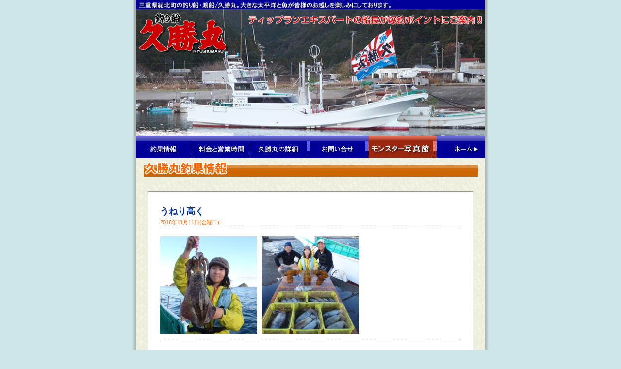

--- FILE ---
content_type: text/html; charset=UTF-8
request_url: http://kyushomaru.com/diary/20161111761/
body_size: 3595
content:
<!DOCTYPE html PUBLIC "-//W3C//DTD XHTML 1.0 Transitional//EN" "http://www.w3.org/TR/xhtml1/DTD/xhtml1-transitional.dtd">
<html xmlns="http://www.w3.org/1999/xhtml">
<head>
  <!-- Google tag (gtag.js) -->
<script async src="https://www.googletagmanager.com/gtag/js?id=G-JEJ9S961T7"></script>
<script>
  window.dataLayer = window.dataLayer || [];
  function gtag(){dataLayer.push(arguments);}
  gtag('js', new Date());

  gtag('config', 'G-JEJ9S961T7');
</script>
<meta http-equiv="Content-Type" content="text/html; charset=UTF-8" />
<title>  うねり高く | 釣果情報 | エギング船—ティップランのできる久勝丸！三重・紀伊長島の釣り船</title>
<META NAME="ROBOTS" CONTENT="ALL">
<META name="description" content="驚きの大物から最新の釣果まで、久勝丸の釣果情報をすべてご紹介します！あなたも雄大な熊野灘で育った魚達に挑んでみませんか。">
<META name="keywords" content="ティップラン,釣り船久勝丸,釣り,沖釣り,いかだ釣り,釣り船,渡し舟,筏,いかだ,きゅうしょうまる,久勝丸,三重県,三重,紀北町,紀北,紀伊長島区,紀伊長島,道瀬,つり,フィッシング">
<link href="/diary/wp-content/themes/kyushomaru/style.css" rel="stylesheet" type="text/css" />
<script type="text/javascript" src="//ajax.googleapis.com/ajax/libs/jquery/1/jquery.min.js"></script>
<script type="text/javascript" src="/diary/wp-content/themes/kyushomaru/js/jquery.matchHeight-min.js"></script>
<script type="text/javascript" src="/diary/wp-content/themes/kyushomaru/js/common.js"></script>
<link rel="shortcut icon" href="/favicon.ico">
<meta name="viewport" content="width=740" />

<link rel='dns-prefetch' href='//s0.wp.com' />
<link rel='dns-prefetch' href='//s.w.org' />
<link rel='stylesheet' id='jetpack_css-css'  href='http://kyushomaru.com/diary/wp-content/plugins/jetpack/css/jetpack.css?ver=6.0.4' type='text/css' media='all' />
<link rel='prev' title='よく流れて　　' href='http://kyushomaru.com/diary/20161106747/' />
<link rel='next' title='雰囲気だけ。。。' href='http://kyushomaru.com/diary/20161112766/' />
<link rel="canonical" href="http://kyushomaru.com/diary/20161111761/" />
<link rel='shortlink' href='http://kyushomaru.com/diary/?p=761' />
<style type='text/css'>img#wpstats{display:none}</style>
<!-- Jetpack Open Graph Tags -->
<meta property="og:type" content="article" />
<meta property="og:title" content="うねり高く" />
<meta property="og:url" content="http://kyushomaru.com/diary/20161111761/" />
<meta property="og:description" content="アオリ　（１９杯） &nbsp; 甲ちゃん　　　１ &nbsp; &nbsp; 本日は、いつもお世話になってお&hellip;" />
<meta property="article:published_time" content="2016-11-11T13:22:52+00:00" />
<meta property="article:modified_time" content="2016-11-11T13:22:52+00:00" />
<meta property="og:site_name" content="釣果情報 | エギング船—ティップランのできる久勝丸！三重・紀伊長島の釣り船" />
<meta property="og:image" content="http://kyushomaru.com/diary/wp-content/uploads/2016/11/PB110002-200x200.jpg" />
<meta property="og:image:secure_url" content="https://i2.wp.com/kyushomaru.com/diary/wp-content/uploads/2016/11/PB110002-200x200.jpg" />
<meta property="og:image" content="http://kyushomaru.com/diary/wp-content/uploads/2016/11/PB110005-200x200.jpg" />
<meta property="og:image:secure_url" content="https://i1.wp.com/kyushomaru.com/diary/wp-content/uploads/2016/11/PB110005-200x200.jpg" />
<meta property="og:locale" content="ja_JP" />
<meta name="twitter:text:title" content="うねり高く" />
<meta name="twitter:image" content="http://kyushomaru.com/diary/wp-content/uploads/2016/11/PB110002-200x200.jpg?w=1400" />
<meta name="twitter:card" content="summary_large_image" />
</head>

<body class="post-template-default single single-post postid-761 single-format-standard">
<table id="header">
	<tr>
		<td><img src="/image/1_r1_c1.jpg" alt="三重県紀北町の釣り船・渡船/久勝丸。大きな太平洋と魚が皆様のお越しを楽しみにしております。" width="740" height="19" /></td>
	</tr>
	<tr>
		<td><a href="/index.html"><img src="/image/1_r2_c1.jpg" alt="釣り船・久勝丸" width="740" height="261" border="0" /></a></td>
	</tr>
</table>
<table id="menu">
  <tr>
    <td><a href="/diary/"><img src="/image/icon/2_r2_c1.jpg" alt="釣果情報" width="130" height="45" border="0" /></a></td>
    <td><a href="/eigyo.html"><img src="/image/icon/2_r2_c2.jpg" alt="料金と営業時間" width="120" height="45" border="0" /></a></td>
    <td><a href="/about.html"><img src="/image/icon/2_r2_c3.jpg" alt="久勝丸の詳細" width="120" height="45" border="0" /></a></td>
    <td><a href="/contact.html"><img src="/image/icon/2_r2_c4.jpg" alt="お問い合せ" width="120" height="45" border="0" /></a></td>
    <td><a href="/gallery.html"><img src="/image/icon/2_r2_c5.jpg" alt="写真館" width="140" height="45" border="0" /></a></td>
    <td><a href="/"><img src="/image/icon/2_r2_c6.jpg" alt="ホーム" width="110" height="45" border="0" /></a></td>
  </tr>
</table>

<div id="main">
	<div id="mainContainer">
		<h1 class="page-title"><a href="/diary/"><img src="/diary/wp-content/themes/kyushomaru/images/page-title.jpg" alt="久勝丸釣果情報" /></a></h1>
		<div id="mainContents">

			<div id="diary-761" class="hentry">
				<header class="entry-header">
					<h2 class="entry-title">うねり高く</h2>
					<p class="entry-date">2016年11月11日(金曜日)</p>
				</header>
				<div class="entry-content">
				
				<div id='gallery-3' class='gallery galleryid-761 gallery-columns-3 gallery-size-thumbnail'><dl class='gallery-item'>
			<dt class='gallery-icon portrait'>
				<a href='http://kyushomaru.com/diary/wp-content/uploads/2016/11/PB110002.jpg'><img width="200" height="200" src="http://kyushomaru.com/diary/wp-content/uploads/2016/11/PB110002-200x200.jpg" class="attachment-thumbnail size-thumbnail" alt="" /></a>
			</dt></dl><dl class='gallery-item'>
			<dt class='gallery-icon landscape'>
				<a href='http://kyushomaru.com/diary/wp-content/uploads/2016/11/PB110005.jpg'><img width="200" height="200" src="http://kyushomaru.com/diary/wp-content/uploads/2016/11/PB110005-200x200.jpg" class="attachment-thumbnail size-thumbnail" alt="" /></a>
			</dt></dl>
		</div>

<p><span style="color: #ff00ff">アオリ　（１９杯）</span></p>
<p>&nbsp;</p>
<p><span style="color: #0000ff">甲ちゃん　　　１</span></p>
<p>&nbsp;</p>
<p>&nbsp;</p>
<p>本日は、いつもお世話になっております、ヤマシタの米津さんと、イシグロ（西春店）の、杉本さん・野々垣さんに来て頂きました。</p>
<p>&nbsp;</p>
<p>生憎、うねりの高い日に当たってしまい　やり難い中でしたが、そこは上手く楽しんでやって頂きました(~o~)</p>
<p>&nbsp;</p>
<p>&nbsp;</p>
<p>釣行中や終わってからも、皆で色々とお話させて頂きましたが、特に、(西春店)杉本さんとは、うちとエギの好みがピッタンコなんで！</p>
<p>&nbsp;</p>
<p>(西春店)行けば、【鉄板エギ】から、【ド鉄板カラー】まで、久勝丸乗船用の、全種類、全カラーが全て揃います！(^_-)☆</p>
<p>&nbsp;</p>
<p>予約の際には是非立ち寄って下さい。　</p>
<p>&nbsp;</p>
<p>とにかく、<span style="color: #ff00ff">「エギにはガッツリと、ウエイトを置いて下さってる店長さんです！」</span></p>
<p>&nbsp;</p>
<p>エギンガーにはありがたいですね　　　ここからも近ければな～(&gt;_&lt;)泣</p>
<p>&nbsp;</p>
<p>&nbsp;</p>
<p>本日もありがとうございました。</p>
				
				</div><!--/.entry-content-->
			</div><!--/.hentry-->
					</div><!--/#mainContents-->

		<div class="next_previous_link">
			<ul>
				<li class="next"><a href="http://kyushomaru.com/diary/20161112766/" rel="next">&laquo; 次の（新しい）記事へ</a></li><li class="prev"><a href="http://kyushomaru.com/diary/20161106747/" rel="prev">前の（古い）記事へ &raquo;</a></li>
			</ul><!--/.container-->

		</div><!--/.next_previous_link-->


	</div><!--/#mainContainer-->
</div><!--/#main-->

<table id="footer">
  <tr>
    <td class="address">久勝丸　〒519-3207　三重県北牟婁郡紀北町道瀬　TEL 090-7600-8163</td>
	</tr>
  <tr>
  	<td class="copyright">Copyright (C) 2006 Kyushomaru. All Rights Reserved.</td>
 	</tr>
</table>

<script type="text/javascript">
var gaJsHost = (("https:" == document.location.protocol) ? "https://ssl." : "http://www.");
document.write(unescape("%3Cscript src='" + gaJsHost + "google-analytics.com/ga.js' type='text/javascript'%3E%3C/script%3E"));
</script>
<script type="text/javascript">
try {
var pageTracker = _gat._getTracker("UA-1262981-14");
pageTracker._trackPageview();
} catch(err) {}</script>

<script type='text/javascript' src='https://s0.wp.com/wp-content/js/devicepx-jetpack.js?ver=202603'></script>
<script type='text/javascript' src='https://stats.wp.com/e-202603.js' async='async' defer='defer'></script>
<script type='text/javascript'>
	_stq = window._stq || [];
	_stq.push([ 'view', {v:'ext',j:'1:6.0.4',blog:'111211314',post:'761',tz:'9',srv:'kyushomaru.com'} ]);
	_stq.push([ 'clickTrackerInit', '111211314', '761' ]);
</script>

</body>
</html>

--- FILE ---
content_type: text/css
request_url: http://kyushomaru.com/diary/wp-content/themes/kyushomaru/style.css
body_size: 2536
content:
/*
Theme Name: 久勝丸釣果情報
Theme URI: http://kyushomaru.com/
Author: 株式会社ディーグリーン
Author URI: http://www.dgreen.jp/
Description: 釣り船久勝丸の釣果情報ブログ用テーマ
Version: 1.0
Text Domain: kyushomaru
*/

* {
	margin: 0;
	padding: 0;
	box-sizing: border-box;
}
body {
	background-color: #CDE7E7;
	font-size: 13px;
	font-family: "ヒラギノ角ゴ Pro W3", "Hiragino Kaku Gothic Pro", "メイリオ", Meiryo, Osaka, "ＭＳ Ｐゴシック", "MS PGothic", sans-serif;
}
table { border-collapse: collapse; }
th, td { vertical-align: top; }
table#header, table#menu, table#footer {
	width: 740px;
	margin: 0 auto;
}
table#footer {
	width: 740px;
	margin: 0 auto;
	background: url(/diary/wp-content/themes/kyushomaru/images/bkg_footer.png) repeat-y 0 center;
	color: #FFF;
	text-align: center;
}
table#footer td { padding: 5px 0; }
table#footer td.address {
	font-size: 13px;
	line-height: 1.5;
}
table#footer td.address a {
	color: #FFF;
}
table#footer td.copyright {
	font-size: 10px;
	line-height: 1.2;
}

div#main {
	width: 740px;
	margin: 0 auto;
	background: url(/diary/wp-content/themes/kyushomaru/images/bkg_main.png) repeat-y 0 center;
}
div#main table.mainTableTop {
	width: 650px;
	margin: 0 auto;
}
div#main #mainContainer {
	width: 720px;
	margin: 0 auto;
	padding: 0 0 25px 0;
}
div#main #mainContainer h1.page-title {
	margin-bottom: 25px;
	text-align: center;
}
.home div#main #mainContainer h1.page-title {
	margin-bottom: 10px;
}
div#main #mainContainer #mainContents {
	width: 670px;
	margin: 0 auto;
	padding: 0;
	background: #FFF;
	border-top: 1px solid #999;
	overflow: hidden;
}
.page div#main #mainContainer #mainContents {
	background: none;
	border: none;
}
div#main #mainContainer #mainContents .hentry {
	padding: 30px 25px 50px;
	border-bottom: 1px solid #999;
	overflow: hidden;
}
.page div#main #mainContainer #mainContents .hentry {
	padding: 0;
	border: none;
}
div#main #mainContainer #mainContents .hentry .entry-header {
	margin-bottom: 15px;
	padding-bottom: 5px;
	border-bottom: 1px dotted #CCC;
}
#mainContents .hentry .entry-header h2.entry-title,
#mainContents .hentry .entry-header h2.entry-title a {
	margin-bottom: 0.3em;
	font-size: 18px;
	line-height: 1.2;
	color: #003399;
	text-decoration: none;
}
#mainContents .hentry .entry-header h2 span.new {
	display: block;
	float: left;
	width: 36px;
	height: 13px;
	margin: 3px 5px 0 0;
	background: url(images/new023_11.gif) no-repeat 0 0;
	overflow: hidden;
	text-indent: 100%;
	white-space: nowrap;
}
#mainContents .hentry .entry-header .entry-date {
	font-size: 11px;
	color: #FF6C00;
}

/*────────────────────
	.entry-content
────────────────────*/
#mainContents .hentry .entry-content {
	width: 620px;
	margin: 0 auto;
	line-height: 1.5;
	overflow: hidden;
}
.page #mainContents .hentry .entry-content {
	width: 670px;
}
.page #mainContents .hentry .entry-content .page-left {
	float: left;
	width: 230px;
}
.page #mainContents .hentry .entry-content .page-right {
	/*float: right;*/
	/*width: 420px;*/
	background: #FFF;
}
.entry-content table { width: 100% !important; }
.dataTable th, .dataTable td {
	padding: 10px;
	border: 1px solid #00A3D9;
	text-align: left;
	vertical-align: top;
}
.dataTable th {
	background: #003399;
	color: #FFF;
	white-space: nowrap;
}
.dataTable td {
	background: #FFF;
}
.entry-content table.table3 td { width: 33.3333% !important; }

.entry-content a {
	color: #0000FF;
	text-decoration: underline;
}
.entry-content a:hover {
	color: #FF6C00;
	text-decoration: none;
}
.entry-content blockquote {
	background: #F8F8F8;
	padding: 20px;
}
.entry-content h1 {
	font-size: 18px;
	line-height: 1.25;
	margin-top: 2em;
	margin-bottom: 1em;
}
.entry-content h2 {
	font-size: 16px;
	line-height: 1.25;
	margin-top: 2em;
	margin-bottom: 1em;
}
.entry-content h3 {
	font-size: 14px;
	line-height: 1.25;
	margin-top: 2em;
	margin-bottom: 1em;
}
.entry-content h4,
.entry-content h5,
.entry-content h6 {
	font-size: 12px;
	line-height: 1.25;
	margin-top: 2em;
	margin-bottom: 1em;
}
.entry-content h1,
.entry-content h2,
.entry-content h3,
.entry-content h4,
.entry-content h5,
.entry-content h6 {
	font-weight: 900;
}
.entry-content h1:first-child,
.entry-content h2:first-child,
.entry-content h3:first-child,
.entry-content h4:first-child,
.entry-content h5:first-child,
.entry-content h6:first-child {
	margin-top: 0;
}
.entry-content ul,
.entry-content ol {
	margin-bottom: 1em;
}
.entry-content ul,
.entry-content ol {
	list-style-position: outside;
	margin-left: 2em;
}
.entry-content ul li {
	list-style-type: disc;
}
.entry-content ul li li {
	list-style-type: circle;
}
.entry-content ol li {
	list-style-type: decimal;
}
.entry-content ol li li {
	list-style-type: lower-alpha;
}
.entry-content p:last-child,
.entry-content ul ul, .entry-content ul:last-child,
.entry-content ol ul, .entry-content ol:last-child {
	margin-bottom: 0;
}
.entry-content hr {
	background-color: #d1d1d1;
	border: 0;
	height: 1px;
	margin-bottom: 2em;
}

/*	.entry-content .wp-caption
────────────────────*/
.entry-content .aligncenter, .entry-content div.aligncenter {
	clear: both;
	display: block;
	margin-left: auto;
	margin-right: auto;
}
.entry-content .alignleft { float: left; clear: left; }
.entry-content .alignright { float: right; clear: right; }

.entry-content img.alignleft { margin: 0 10px 10px 0; }
.entry-content img.alignright  { margin: 0 0 10px 10px; }
.entry-content img.aligncenter { margin: 0 auto 10px; }

/*	.entry-content .wp-caption
────────────────────*/
.entry-content .wp-caption { text-align: center; }
.entry-content .wp-caption.alignleft { margin: 0 10px 10px 0; }
.entry-content .wp-caption.alignright { margin: 0 0 10px 10px; }
.entry-content .wp-caption.aligncenter { margin: 0 auto 10px; }
.entry-content .wp-caption.aligncenter:last-child { margin-bottom: 0; }
.entry-content .wp-caption p.wp-caption-text {
	margin: 0;
	padding: 5px;
	font-size: 11px;
	text-align: center;
	color: #666;
}

/*	.entry-content div.gallery
────────────────────*/
.gallery {
	overflow: hidden;
	width: 100%;
	margin-bottom: 30px;
	padding-bottom: 5px;
	border-bottom: 1px dotted #CCC;
}
dl.gallery-item {
	display: block;
	float: left;
	margin: 0 10px 10px 0;
	width: 200px;
	position: relative;
	overflow: hidden;
}
dl.gallery-item:nth-child(3n+3) {
	margin-right: 0;
}
dt.gallery-icon a:hover {
	opacity: 0.7;
	filter: alpha(opacity=70);
}
dd.gallery-caption {
	width: 200px;
	margin: 0;
	padding: 5px 0 0 0;
	font-size: 11px;
	text-align: center;
	color: #666;
}

.red { color: #CC0000 !important; }
.yellow { color: #FFFF00 !important; }
.fwb { font-weight: bold !important; }
.font14 { font-size: 14px !important; }
.font16 { font-size: 16px !important; }
.font18 { font-size: 18px !important; }
.mb0 { margin-bottom: 0 !important; }
.mb10 { margin-bottom: 10px !important; }
.mb15 { margin-bottom: 15px !important; }
.mb20 { margin-bottom: 20px !important; }
.mb25 { margin-bottom: 25px !important; }
.pd10 { padding: 10px !important; }
.pd20 { padding: 20px !important; }
.tac { text-align: center !important; }
.tal { text-align: left !important; }
.tar { text-align: right !important; }

#counter { width: 120px; height: 20px; }
#counter img { margin: 1px; }

#footer div.fb-page {
	width: 500px;
	padding: 20px 0;
	margin: 0 auto;
}
.home div.fb-page {
	width: 500px;
	padding: 0 0 10px;
	margin: 0 auto;
}

/*────────────────────
	#mainContainer .pager（index.php）
────────────────────*/
#mainContainer .pager {
	width: 670px;
	margin: 0 auto;
}
#mainContainer .pager .pagination {
	padding: 20px 0;
	text-align: center;
}
#mainContainer .pager a.page-numbers, #mainContainer .pager .pagination .current {
	margin: 0 2px;
	padding: 5px 8px;
	text-decoration: none;
	background: #FFF;
	border: solid 1px #003399;
	color: #003399;
}
#mainContainer .pager .pagination .current, #mainContainer .pager .pagination a:hover {
	background: #003399;
	border: solid 1px #003399;
	color: #FFF;
}
#mainContainer .pager p.pastdata {
	text-align: right;
}
/*────────────────────
	#mainContainer .next_previous_link（single.php）
────────────────────*/
#mainContainer .next_previous_link {
	width: 670px;
	margin: 0 auto;
}
#mainContainer .next_previous_link ul {
	list-style: none;
	padding: 20px 0;
	overflow: hidden;
}
#mainContainer .next_previous_link ul li.next { float: left; }
#mainContainer .next_previous_link ul li.prev { float: right; }
#mainContainer .next_previous_link ul li.next a, #mainContainer .next_previous_link ul li.prev a {
	margin: 0 2px;
	padding: 5px 8px;
	text-decoration: none;
	background: #FFF;
	border: solid 1px #003399;
	color: #003399;
}
#mainContainer .next_previous_link ul li.next a:hover , #mainContainer .next_previous_link ul li.prev a:hover {
	background: #003399;
	border: solid 1px #003399;
	color: #FFF;
}
#mainContainer .next_previous_link p.pastdata {
	text-align: right;
}

table.inside td{
	margin: 20px;
	padding: 10px 2px;
}

/*ギャラリー*/
.clear{
	clear: both;
}
#gallery{
	margin-top:40px;
}
.gallery-h2{
	    width: 120px;
}
#gallery .box{
	background: #fff;
margin-bottom: 10px;
float: left;
width: 216px;
height: 310px;
box-shadow: 2px 2px 1px #ddd;
}
#gallery .box:nth-of-type(3n-1){
  margin-left: 10px;
  margin-right: 10px;
}
#gallery .box img{
	width: 90%;
margin: 5% auto;
display: block;
}
#gallery .box p{
margin: 0 5%;
font-size: 14px;
}
.gallery2018{
	float: left;
	margin-right: 10px;
	margin-top: 30px;
}
.gallery2017{
	float: left;
	margin-top: 30px;
}

span.over4k{
	color: #FF8C00;
  background: -webkit-linear-gradient(0deg, #40E0D0, #FF8C00, #FF0080);
  -webkit-background-clip: text;
  -webkit-text-fill-color: transparent;
font-size: 1.1rem;
font-weight: 900;
}
span.female{
	color:#ffb6c1;
}

p.reference{
    margin: 30px 0;
    font-size: 11px;
}

p.reference a{
    color: #666;
    display: inline-block;
    margin: 5px 15px 5px 0;
}

--- FILE ---
content_type: application/javascript
request_url: http://kyushomaru.com/diary/wp-content/themes/kyushomaru/js/common.js
body_size: 96
content:
// JavaScript Document

$(function() {
	$('.gallery-item').matchHeight();
});
